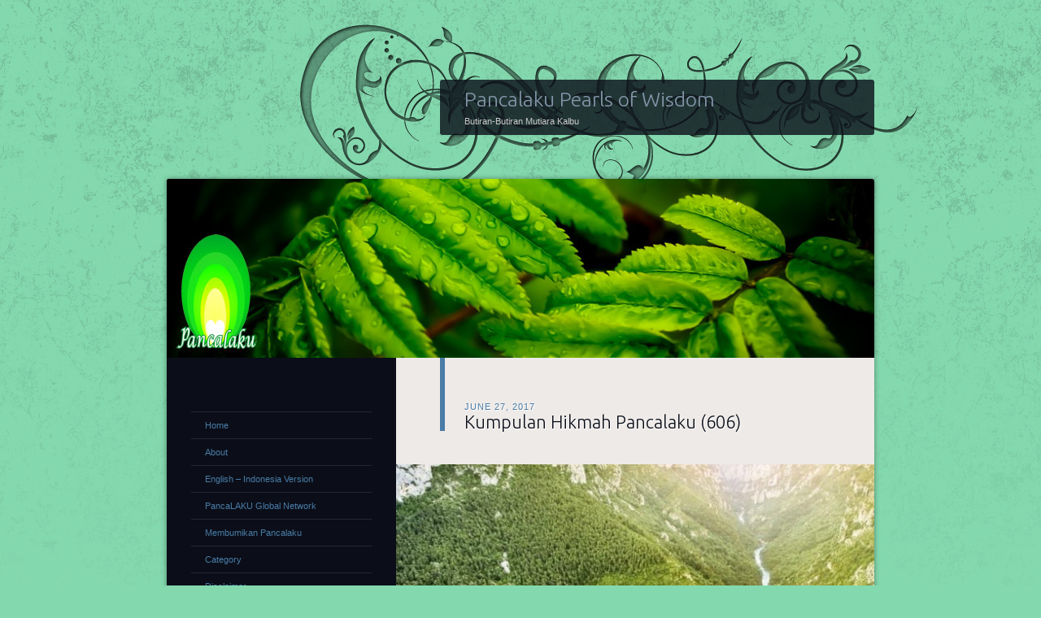

--- FILE ---
content_type: text/html; charset=UTF-8
request_url: https://mutiarakalbu.pancalaku.net/kumpulan-hikmah-pancalaku-606/
body_size: 13308
content:
<!DOCTYPE html>
<!--[if IE 8]>
<html id="ie8" lang="en-US">
<![endif]-->
<!--[if !(IE 8)]><!-->
<html lang="en-US">
<!--<![endif]-->
<head>
<meta charset="UTF-8" />
<title>Kumpulan Hikmah Pancalaku (606) | Pancalaku Pearls of Wisdom</title>
<link rel="profile" href="http://gmpg.org/xfn/11" />
<link rel="pingback" href="https://mutiarakalbu.pancalaku.net/xmlrpc.php" />
<!--[if lt IE 9]>
<script src="https://mutiarakalbu.pancalaku.net/wp-content/themes/dusk-to-dawn/js/html5.js" type="text/javascript"></script>
<![endif]-->
<meta name='robots' content='max-image-preview:large' />
	<style>img:is([sizes="auto" i], [sizes^="auto," i]) { contain-intrinsic-size: 3000px 1500px }</style>
	<link rel="dns-prefetch" href="//connect.facebook.net" />
<link rel='dns-prefetch' href='//connect.facebook.net' />
<link rel='dns-prefetch' href='//fonts.googleapis.com' />
<link rel='dns-prefetch' href='//res.cloudinary.com' />
<link rel='preconnect' href='https://res.cloudinary.com' />
<link rel="alternate" type="application/rss+xml" title="Pancalaku Pearls of Wisdom &raquo; Feed" href="https://mutiarakalbu.pancalaku.net/feed/" />
<link rel="alternate" type="application/rss+xml" title="Pancalaku Pearls of Wisdom &raquo; Comments Feed" href="https://mutiarakalbu.pancalaku.net/comments/feed/" />
<link rel="alternate" type="application/rss+xml" title="Pancalaku Pearls of Wisdom &raquo; Kumpulan Hikmah Pancalaku (606) Comments Feed" href="https://mutiarakalbu.pancalaku.net/kumpulan-hikmah-pancalaku-606/feed/" />
<script type="text/javascript">
/* <![CDATA[ */
window._wpemojiSettings = {"baseUrl":"https:\/\/s.w.org\/images\/core\/emoji\/16.0.1\/72x72\/","ext":".png","svgUrl":"https:\/\/s.w.org\/images\/core\/emoji\/16.0.1\/svg\/","svgExt":".svg","source":{"concatemoji":"https:\/\/mutiarakalbu.pancalaku.net\/wp-includes\/js\/wp-emoji-release.min.js?ver=6.8.3"}};
/*! This file is auto-generated */
!function(s,n){var o,i,e;function c(e){try{var t={supportTests:e,timestamp:(new Date).valueOf()};sessionStorage.setItem(o,JSON.stringify(t))}catch(e){}}function p(e,t,n){e.clearRect(0,0,e.canvas.width,e.canvas.height),e.fillText(t,0,0);var t=new Uint32Array(e.getImageData(0,0,e.canvas.width,e.canvas.height).data),a=(e.clearRect(0,0,e.canvas.width,e.canvas.height),e.fillText(n,0,0),new Uint32Array(e.getImageData(0,0,e.canvas.width,e.canvas.height).data));return t.every(function(e,t){return e===a[t]})}function u(e,t){e.clearRect(0,0,e.canvas.width,e.canvas.height),e.fillText(t,0,0);for(var n=e.getImageData(16,16,1,1),a=0;a<n.data.length;a++)if(0!==n.data[a])return!1;return!0}function f(e,t,n,a){switch(t){case"flag":return n(e,"\ud83c\udff3\ufe0f\u200d\u26a7\ufe0f","\ud83c\udff3\ufe0f\u200b\u26a7\ufe0f")?!1:!n(e,"\ud83c\udde8\ud83c\uddf6","\ud83c\udde8\u200b\ud83c\uddf6")&&!n(e,"\ud83c\udff4\udb40\udc67\udb40\udc62\udb40\udc65\udb40\udc6e\udb40\udc67\udb40\udc7f","\ud83c\udff4\u200b\udb40\udc67\u200b\udb40\udc62\u200b\udb40\udc65\u200b\udb40\udc6e\u200b\udb40\udc67\u200b\udb40\udc7f");case"emoji":return!a(e,"\ud83e\udedf")}return!1}function g(e,t,n,a){var r="undefined"!=typeof WorkerGlobalScope&&self instanceof WorkerGlobalScope?new OffscreenCanvas(300,150):s.createElement("canvas"),o=r.getContext("2d",{willReadFrequently:!0}),i=(o.textBaseline="top",o.font="600 32px Arial",{});return e.forEach(function(e){i[e]=t(o,e,n,a)}),i}function t(e){var t=s.createElement("script");t.src=e,t.defer=!0,s.head.appendChild(t)}"undefined"!=typeof Promise&&(o="wpEmojiSettingsSupports",i=["flag","emoji"],n.supports={everything:!0,everythingExceptFlag:!0},e=new Promise(function(e){s.addEventListener("DOMContentLoaded",e,{once:!0})}),new Promise(function(t){var n=function(){try{var e=JSON.parse(sessionStorage.getItem(o));if("object"==typeof e&&"number"==typeof e.timestamp&&(new Date).valueOf()<e.timestamp+604800&&"object"==typeof e.supportTests)return e.supportTests}catch(e){}return null}();if(!n){if("undefined"!=typeof Worker&&"undefined"!=typeof OffscreenCanvas&&"undefined"!=typeof URL&&URL.createObjectURL&&"undefined"!=typeof Blob)try{var e="postMessage("+g.toString()+"("+[JSON.stringify(i),f.toString(),p.toString(),u.toString()].join(",")+"));",a=new Blob([e],{type:"text/javascript"}),r=new Worker(URL.createObjectURL(a),{name:"wpTestEmojiSupports"});return void(r.onmessage=function(e){c(n=e.data),r.terminate(),t(n)})}catch(e){}c(n=g(i,f,p,u))}t(n)}).then(function(e){for(var t in e)n.supports[t]=e[t],n.supports.everything=n.supports.everything&&n.supports[t],"flag"!==t&&(n.supports.everythingExceptFlag=n.supports.everythingExceptFlag&&n.supports[t]);n.supports.everythingExceptFlag=n.supports.everythingExceptFlag&&!n.supports.flag,n.DOMReady=!1,n.readyCallback=function(){n.DOMReady=!0}}).then(function(){return e}).then(function(){var e;n.supports.everything||(n.readyCallback(),(e=n.source||{}).concatemoji?t(e.concatemoji):e.wpemoji&&e.twemoji&&(t(e.twemoji),t(e.wpemoji)))}))}((window,document),window._wpemojiSettings);
/* ]]> */
</script>
<style id='wp-emoji-styles-inline-css' type='text/css'>

	img.wp-smiley, img.emoji {
		display: inline !important;
		border: none !important;
		box-shadow: none !important;
		height: 1em !important;
		width: 1em !important;
		margin: 0 0.07em !important;
		vertical-align: -0.1em !important;
		background: none !important;
		padding: 0 !important;
	}
</style>
<link rel='stylesheet' id='wp-block-library-css' href='https://mutiarakalbu.pancalaku.net/wp-includes/css/dist/block-library/style.min.css?ver=6.8.3' type='text/css' media='all' />
<style id='classic-theme-styles-inline-css' type='text/css'>
/*! This file is auto-generated */
.wp-block-button__link{color:#fff;background-color:#32373c;border-radius:9999px;box-shadow:none;text-decoration:none;padding:calc(.667em + 2px) calc(1.333em + 2px);font-size:1.125em}.wp-block-file__button{background:#32373c;color:#fff;text-decoration:none}
</style>
<style id='global-styles-inline-css' type='text/css'>
:root{--wp--preset--aspect-ratio--square: 1;--wp--preset--aspect-ratio--4-3: 4/3;--wp--preset--aspect-ratio--3-4: 3/4;--wp--preset--aspect-ratio--3-2: 3/2;--wp--preset--aspect-ratio--2-3: 2/3;--wp--preset--aspect-ratio--16-9: 16/9;--wp--preset--aspect-ratio--9-16: 9/16;--wp--preset--color--black: #000000;--wp--preset--color--cyan-bluish-gray: #abb8c3;--wp--preset--color--white: #ffffff;--wp--preset--color--pale-pink: #f78da7;--wp--preset--color--vivid-red: #cf2e2e;--wp--preset--color--luminous-vivid-orange: #ff6900;--wp--preset--color--luminous-vivid-amber: #fcb900;--wp--preset--color--light-green-cyan: #7bdcb5;--wp--preset--color--vivid-green-cyan: #00d084;--wp--preset--color--pale-cyan-blue: #8ed1fc;--wp--preset--color--vivid-cyan-blue: #0693e3;--wp--preset--color--vivid-purple: #9b51e0;--wp--preset--gradient--vivid-cyan-blue-to-vivid-purple: linear-gradient(135deg,rgba(6,147,227,1) 0%,rgb(155,81,224) 100%);--wp--preset--gradient--light-green-cyan-to-vivid-green-cyan: linear-gradient(135deg,rgb(122,220,180) 0%,rgb(0,208,130) 100%);--wp--preset--gradient--luminous-vivid-amber-to-luminous-vivid-orange: linear-gradient(135deg,rgba(252,185,0,1) 0%,rgba(255,105,0,1) 100%);--wp--preset--gradient--luminous-vivid-orange-to-vivid-red: linear-gradient(135deg,rgba(255,105,0,1) 0%,rgb(207,46,46) 100%);--wp--preset--gradient--very-light-gray-to-cyan-bluish-gray: linear-gradient(135deg,rgb(238,238,238) 0%,rgb(169,184,195) 100%);--wp--preset--gradient--cool-to-warm-spectrum: linear-gradient(135deg,rgb(74,234,220) 0%,rgb(151,120,209) 20%,rgb(207,42,186) 40%,rgb(238,44,130) 60%,rgb(251,105,98) 80%,rgb(254,248,76) 100%);--wp--preset--gradient--blush-light-purple: linear-gradient(135deg,rgb(255,206,236) 0%,rgb(152,150,240) 100%);--wp--preset--gradient--blush-bordeaux: linear-gradient(135deg,rgb(254,205,165) 0%,rgb(254,45,45) 50%,rgb(107,0,62) 100%);--wp--preset--gradient--luminous-dusk: linear-gradient(135deg,rgb(255,203,112) 0%,rgb(199,81,192) 50%,rgb(65,88,208) 100%);--wp--preset--gradient--pale-ocean: linear-gradient(135deg,rgb(255,245,203) 0%,rgb(182,227,212) 50%,rgb(51,167,181) 100%);--wp--preset--gradient--electric-grass: linear-gradient(135deg,rgb(202,248,128) 0%,rgb(113,206,126) 100%);--wp--preset--gradient--midnight: linear-gradient(135deg,rgb(2,3,129) 0%,rgb(40,116,252) 100%);--wp--preset--font-size--small: 13px;--wp--preset--font-size--medium: 20px;--wp--preset--font-size--large: 36px;--wp--preset--font-size--x-large: 42px;--wp--preset--spacing--20: 0.44rem;--wp--preset--spacing--30: 0.67rem;--wp--preset--spacing--40: 1rem;--wp--preset--spacing--50: 1.5rem;--wp--preset--spacing--60: 2.25rem;--wp--preset--spacing--70: 3.38rem;--wp--preset--spacing--80: 5.06rem;--wp--preset--shadow--natural: 6px 6px 9px rgba(0, 0, 0, 0.2);--wp--preset--shadow--deep: 12px 12px 50px rgba(0, 0, 0, 0.4);--wp--preset--shadow--sharp: 6px 6px 0px rgba(0, 0, 0, 0.2);--wp--preset--shadow--outlined: 6px 6px 0px -3px rgba(255, 255, 255, 1), 6px 6px rgba(0, 0, 0, 1);--wp--preset--shadow--crisp: 6px 6px 0px rgba(0, 0, 0, 1);}:where(.is-layout-flex){gap: 0.5em;}:where(.is-layout-grid){gap: 0.5em;}body .is-layout-flex{display: flex;}.is-layout-flex{flex-wrap: wrap;align-items: center;}.is-layout-flex > :is(*, div){margin: 0;}body .is-layout-grid{display: grid;}.is-layout-grid > :is(*, div){margin: 0;}:where(.wp-block-columns.is-layout-flex){gap: 2em;}:where(.wp-block-columns.is-layout-grid){gap: 2em;}:where(.wp-block-post-template.is-layout-flex){gap: 1.25em;}:where(.wp-block-post-template.is-layout-grid){gap: 1.25em;}.has-black-color{color: var(--wp--preset--color--black) !important;}.has-cyan-bluish-gray-color{color: var(--wp--preset--color--cyan-bluish-gray) !important;}.has-white-color{color: var(--wp--preset--color--white) !important;}.has-pale-pink-color{color: var(--wp--preset--color--pale-pink) !important;}.has-vivid-red-color{color: var(--wp--preset--color--vivid-red) !important;}.has-luminous-vivid-orange-color{color: var(--wp--preset--color--luminous-vivid-orange) !important;}.has-luminous-vivid-amber-color{color: var(--wp--preset--color--luminous-vivid-amber) !important;}.has-light-green-cyan-color{color: var(--wp--preset--color--light-green-cyan) !important;}.has-vivid-green-cyan-color{color: var(--wp--preset--color--vivid-green-cyan) !important;}.has-pale-cyan-blue-color{color: var(--wp--preset--color--pale-cyan-blue) !important;}.has-vivid-cyan-blue-color{color: var(--wp--preset--color--vivid-cyan-blue) !important;}.has-vivid-purple-color{color: var(--wp--preset--color--vivid-purple) !important;}.has-black-background-color{background-color: var(--wp--preset--color--black) !important;}.has-cyan-bluish-gray-background-color{background-color: var(--wp--preset--color--cyan-bluish-gray) !important;}.has-white-background-color{background-color: var(--wp--preset--color--white) !important;}.has-pale-pink-background-color{background-color: var(--wp--preset--color--pale-pink) !important;}.has-vivid-red-background-color{background-color: var(--wp--preset--color--vivid-red) !important;}.has-luminous-vivid-orange-background-color{background-color: var(--wp--preset--color--luminous-vivid-orange) !important;}.has-luminous-vivid-amber-background-color{background-color: var(--wp--preset--color--luminous-vivid-amber) !important;}.has-light-green-cyan-background-color{background-color: var(--wp--preset--color--light-green-cyan) !important;}.has-vivid-green-cyan-background-color{background-color: var(--wp--preset--color--vivid-green-cyan) !important;}.has-pale-cyan-blue-background-color{background-color: var(--wp--preset--color--pale-cyan-blue) !important;}.has-vivid-cyan-blue-background-color{background-color: var(--wp--preset--color--vivid-cyan-blue) !important;}.has-vivid-purple-background-color{background-color: var(--wp--preset--color--vivid-purple) !important;}.has-black-border-color{border-color: var(--wp--preset--color--black) !important;}.has-cyan-bluish-gray-border-color{border-color: var(--wp--preset--color--cyan-bluish-gray) !important;}.has-white-border-color{border-color: var(--wp--preset--color--white) !important;}.has-pale-pink-border-color{border-color: var(--wp--preset--color--pale-pink) !important;}.has-vivid-red-border-color{border-color: var(--wp--preset--color--vivid-red) !important;}.has-luminous-vivid-orange-border-color{border-color: var(--wp--preset--color--luminous-vivid-orange) !important;}.has-luminous-vivid-amber-border-color{border-color: var(--wp--preset--color--luminous-vivid-amber) !important;}.has-light-green-cyan-border-color{border-color: var(--wp--preset--color--light-green-cyan) !important;}.has-vivid-green-cyan-border-color{border-color: var(--wp--preset--color--vivid-green-cyan) !important;}.has-pale-cyan-blue-border-color{border-color: var(--wp--preset--color--pale-cyan-blue) !important;}.has-vivid-cyan-blue-border-color{border-color: var(--wp--preset--color--vivid-cyan-blue) !important;}.has-vivid-purple-border-color{border-color: var(--wp--preset--color--vivid-purple) !important;}.has-vivid-cyan-blue-to-vivid-purple-gradient-background{background: var(--wp--preset--gradient--vivid-cyan-blue-to-vivid-purple) !important;}.has-light-green-cyan-to-vivid-green-cyan-gradient-background{background: var(--wp--preset--gradient--light-green-cyan-to-vivid-green-cyan) !important;}.has-luminous-vivid-amber-to-luminous-vivid-orange-gradient-background{background: var(--wp--preset--gradient--luminous-vivid-amber-to-luminous-vivid-orange) !important;}.has-luminous-vivid-orange-to-vivid-red-gradient-background{background: var(--wp--preset--gradient--luminous-vivid-orange-to-vivid-red) !important;}.has-very-light-gray-to-cyan-bluish-gray-gradient-background{background: var(--wp--preset--gradient--very-light-gray-to-cyan-bluish-gray) !important;}.has-cool-to-warm-spectrum-gradient-background{background: var(--wp--preset--gradient--cool-to-warm-spectrum) !important;}.has-blush-light-purple-gradient-background{background: var(--wp--preset--gradient--blush-light-purple) !important;}.has-blush-bordeaux-gradient-background{background: var(--wp--preset--gradient--blush-bordeaux) !important;}.has-luminous-dusk-gradient-background{background: var(--wp--preset--gradient--luminous-dusk) !important;}.has-pale-ocean-gradient-background{background: var(--wp--preset--gradient--pale-ocean) !important;}.has-electric-grass-gradient-background{background: var(--wp--preset--gradient--electric-grass) !important;}.has-midnight-gradient-background{background: var(--wp--preset--gradient--midnight) !important;}.has-small-font-size{font-size: var(--wp--preset--font-size--small) !important;}.has-medium-font-size{font-size: var(--wp--preset--font-size--medium) !important;}.has-large-font-size{font-size: var(--wp--preset--font-size--large) !important;}.has-x-large-font-size{font-size: var(--wp--preset--font-size--x-large) !important;}
:where(.wp-block-post-template.is-layout-flex){gap: 1.25em;}:where(.wp-block-post-template.is-layout-grid){gap: 1.25em;}
:where(.wp-block-columns.is-layout-flex){gap: 2em;}:where(.wp-block-columns.is-layout-grid){gap: 2em;}
:root :where(.wp-block-pullquote){font-size: 1.5em;line-height: 1.6;}
</style>
<link rel='stylesheet' id='uaf_client_css-css' href='https://mutiarakalbu.pancalaku.net/wp-content/uploads/useanyfont/uaf.css?ver=1752034284' type='text/css' media='all' />
<link rel='stylesheet' id='dusktodawn-css' href='https://mutiarakalbu.pancalaku.net/wp-content/themes/dusk-to-dawn/style.css?ver=6.8.3' type='text/css' media='all' />
<link rel='stylesheet' id='ubuntu-css' href='https://fonts.googleapis.com/css?family=Ubuntu%3A300%2C400%2C700&#038;ver=6.8.3' type='text/css' media='all' />
<script type="text/javascript">
/* <![CDATA[ */
var CLDLB = {"image_optimization":"on","image_format":"auto","image_quality":"auto","enable_breakpoints":"off","breakpoints":3,"bytes_step":200,"max_width":2048,"min_width":800,"image_freeform":null,"image_preview":"https:\/\/res.cloudinary.com\/demo\/image\/upload\/w_600\/sample.jpg","video_player":"cld","video_controls":"on","video_loop":"off","video_autoplay_mode":"off","video_limit_bitrate":"off","video_bitrate":"500","video_optimization":"on","video_format":"auto","video_quality":"auto","video_freeform":null,"video_preview":"","image_delivery":"on","svg_support":"off","crop_sizes":"","video_delivery":"on","adaptive_streaming":"off","adaptive_streaming_mode":"mpd","use_lazy_load":"on","lazy_threshold":"100px","lazy_custom_color":"rgba(153,153,153,0.5)","lazy_animate":"on","lazy_placeholder":"blur","dpr":"2X","lazyload_preview":"https:\/\/res.cloudinary.com\/demo\/image\/upload\/w_600\/sample.jpg","pixel_step":200,"breakpoints_preview":"https:\/\/res.cloudinary.com\/demo\/image\/upload\/w_600\/sample.jpg","overlay":"on","placeholder":"e_blur:2000,q_1,f_auto","base_url":"https:\/\/res.cloudinary.com\/moelath"};!function(){const e={deviceDensity:window.devicePixelRatio?window.devicePixelRatio:"auto",density:null,config:CLDLB||{},lazyThreshold:0,enabled:!1,sizeBands:[],iObserver:null,pObserver:null,rObserver:null,aboveFold:!0,minPlaceholderThreshold:500,bind(e){e.CLDbound=!0,this.enabled||this._init();const t=e.dataset.size.split(" ");e.originalWidth=t[0],e.originalHeight=t[1],this.pObserver?(this.aboveFold&&this.inInitialView(e)?this.buildImage(e):(this.pObserver.observe(e),this.iObserver.observe(e)),e.addEventListener("error",(t=>{e.srcset="",e.src='data:image/svg+xml;utf8,<svg xmlns="http://www.w3.org/2000/svg"><rect width="100%" height="100%" fill="rgba(0,0,0,0.1)"/><text x="50%" y="50%" fill="red" text-anchor="middle" dominant-baseline="middle">%26%23x26A0%3B︎</text></svg>',this.rObserver.unobserve(e)}))):this.setupFallback(e)},buildImage(e){e.dataset.srcset?(e.cld_loaded=!0,e.srcset=e.dataset.srcset):(e.src=this.getSizeURL(e),e.dataset.responsive&&this.rObserver.observe(e))},inInitialView(e){const t=e.getBoundingClientRect();return this.aboveFold=t.top<window.innerHeight+this.lazyThreshold,this.aboveFold},setupFallback(e){const t=[];this.sizeBands.forEach((i=>{if(i<=e.originalWidth){let s=this.getSizeURL(e,i,!0)+` ${i}w`;-1===t.indexOf(s)&&t.push(s)}})),e.srcset=t.join(","),e.sizes=`(max-width: ${e.originalWidth}px) 100vw, ${e.originalWidth}px`},_init(){this.enabled=!0,this._calcThreshold(),this._getDensity();let e=parseInt(this.config.max_width);const t=parseInt(this.config.min_width),i=parseInt(this.config.pixel_step);for(;e-i>=t;)e-=i,this.sizeBands.push(e);"undefined"!=typeof IntersectionObserver&&this._setupObservers(),this.enabled=!0},_setupObservers(){const e={rootMargin:this.lazyThreshold+"px 0px "+this.lazyThreshold+"px 0px"},t=this.minPlaceholderThreshold<2*this.lazyThreshold?2*this.lazyThreshold:this.minPlaceholderThreshold,i={rootMargin:t+"px 0px "+t+"px 0px"};this.rObserver=new ResizeObserver(((e,t)=>{e.forEach((e=>{e.target.cld_loaded&&e.contentRect.width>=e.target.cld_loaded&&(e.target.src=this.getSizeURL(e.target))}))})),this.iObserver=new IntersectionObserver(((e,t)=>{e.forEach((e=>{e.isIntersecting&&(this.buildImage(e.target),t.unobserve(e.target),this.pObserver.unobserve(e.target))}))}),e),this.pObserver=new IntersectionObserver(((e,t)=>{e.forEach((e=>{e.isIntersecting&&(e.target.src=this.getPlaceholderURL(e.target),t.unobserve(e.target))}))}),i)},_calcThreshold(){const e=this.config.lazy_threshold.replace(/[^0-9]/g,"");let t=0;switch(this.config.lazy_threshold.replace(/[0-9]/g,"").toLowerCase()){case"em":t=parseFloat(getComputedStyle(document.body).fontSize)*e;break;case"rem":t=parseFloat(getComputedStyle(document.documentElement).fontSize)*e;break;case"vh":t=window.innerHeight/e*100;break;default:t=e}this.lazyThreshold=parseInt(t,10)},_getDensity(){let e=this.config.dpr?this.config.dpr.replace("X",""):"off";if("off"===e)return this.density=1,1;let t=this.deviceDensity;"max"!==e&&"auto"!==t&&(e=parseFloat(e),t=t>Math.ceil(e)?e:t),this.density=t},scaleWidth(e,t,i){const s=parseInt(this.config.max_width),r=Math.round(s/i);if(!t){t=e.width;let a=Math.round(t/i);for(;-1===this.sizeBands.indexOf(t)&&a<r&&t<s;)t++,a=Math.round(t/i)}return t>s&&(t=s),e.originalWidth<t&&(t=e.originalWidth),t},scaleSize(e,t,i){const s=e.dataset.crop?parseFloat(e.dataset.crop):(e.originalWidth/e.originalHeight).toFixed(2),r=this.scaleWidth(e,t,s),a=Math.round(r/s),o=[];return e.dataset.transformationCrop?o.push(e.dataset.transformationCrop):e.dataset.crop||(o.push(e.dataset.crop?"c_fill":"c_scale"),e.dataset.crop&&o.push("g_auto")),o.push("w_"+r),o.push("h_"+a),i&&1!==this.density&&o.push("dpr_"+this.density),e.cld_loaded=r,{transformation:o.join(","),nameExtension:r+"x"+a}},getDeliveryMethod:e=>e.dataset.seo&&"upload"===e.dataset.delivery?"images":"image/"+e.dataset.delivery,getSizeURL(e,t){const i=this.scaleSize(e,t,!0);return[this.config.base_url,this.getDeliveryMethod(e),"upload"===e.dataset.delivery?i.transformation:"",e.dataset.transformations,"v"+e.dataset.version,e.dataset.publicId+"?_i=AA"].filter(this.empty).join("/")},getPlaceholderURL(e){e.cld_placehold=!0;const t=this.scaleSize(e,null,!1);return[this.config.base_url,this.getDeliveryMethod(e),t.transformation,this.config.placeholder,e.dataset.publicId].filter(this.empty).join("/")},empty:e=>void 0!==e&&0!==e.length};window.CLDBind=t=>{t.CLDbound||e.bind(t)},window.initFallback=()=>{[...document.querySelectorAll('img[data-cloudinary="lazy"]')].forEach((e=>{CLDBind(e)}))},window.addEventListener("load",(()=>{initFallback()})),document.querySelector('script[src*="?cloudinary_lazy_load_loader"]')&&initFallback()}();
/* ]]> */
</script>
<link rel="https://api.w.org/" href="https://mutiarakalbu.pancalaku.net/wp-json/" /><link rel="alternate" title="JSON" type="application/json" href="https://mutiarakalbu.pancalaku.net/wp-json/wp/v2/posts/4254" /><link rel="EditURI" type="application/rsd+xml" title="RSD" href="https://mutiarakalbu.pancalaku.net/xmlrpc.php?rsd" />
<meta name="generator" content="WordPress 6.8.3" />
<link rel="canonical" href="https://mutiarakalbu.pancalaku.net/kumpulan-hikmah-pancalaku-606/" />
<link rel='shortlink' href='https://mutiarakalbu.pancalaku.net/?p=4254' />
<link rel="alternate" title="oEmbed (JSON)" type="application/json+oembed" href="https://mutiarakalbu.pancalaku.net/wp-json/oembed/1.0/embed?url=https%3A%2F%2Fmutiarakalbu.pancalaku.net%2Fkumpulan-hikmah-pancalaku-606%2F" />
<link rel="alternate" title="oEmbed (XML)" type="text/xml+oembed" href="https://mutiarakalbu.pancalaku.net/wp-json/oembed/1.0/embed?url=https%3A%2F%2Fmutiarakalbu.pancalaku.net%2Fkumpulan-hikmah-pancalaku-606%2F&#038;format=xml" />
		<style type="text/css">
			#super-super-wrapper {
				background: none;
				filter: progid:DXImageTransform.Microsoft.gradient(enabled=false);
			}
		</style>
	<style type="text/css">.recentcomments a{display:inline !important;padding:0 !important;margin:0 !important;}</style>	<style type="text/css">
			#site-title a {
			color: #8397aa;
		}
		</style>
	<style type="text/css" id="custom-background-css">
body.custom-background { background-color: #84d8ae; }
</style>
	<meta property="og:site_name" content="Pancalaku Pearls of Wisdom" />
<meta property="og:type" content="article" />
<meta property="og:locale" content="en_US" />
<meta property="fb:app_id" content="346492552205611" />
<meta property="og:url" content="https://mutiarakalbu.pancalaku.net/kumpulan-hikmah-pancalaku-606/" />
<meta property="og:title" content="Kumpulan Hikmah Pancalaku (606)" />
<meta property="og:description" content="PART SIX HUNDRED SIX   Hikmah #6051 &quot;Close your eyes and feel the presence of father Adam within you until you are calm, happy, and want to vanish in him.&quot; ~ Wiyoso Hadi ( Moharram 1395AH - )   Hikmah #6052 &quot;Then feel the presence of Enoch until you feel happy and want also to&hellip;" />
<meta property="og:image" content="https://res.cloudinary.com/moelath/images/f_auto,q_auto/v1498533710/M38f_600x280_jnhc57/M38f_600x280_jnhc57.jpg?_i=AA" />
<meta property="og:image:width" content="600" />
<meta property="og:image:height" content="280" />
<meta property="article:published_time" content="2017-06-27T03:28:56+00:00" />
<meta property="article:modified_time" content="2017-06-27T03:28:56+00:00" />
<meta property="article:author" content="https://mutiarakalbu.pancalaku.net/author/administrator/" />
<meta property="article:section" content="English - Indonesia Version" />
<meta property="article:tag" content="Spiritualism" />
<link rel="icon" href="https://mutiarakalbu.pancalaku.net/wp-content/uploads/2013/07/cropped-pancalakunew.jpg" sizes="32x32" />
<link rel="icon" href="https://mutiarakalbu.pancalaku.net/wp-content/uploads/2013/07/cropped-pancalakunew.jpg" sizes="192x192" />
<link rel="apple-touch-icon" href="https://mutiarakalbu.pancalaku.net/wp-content/uploads/2013/07/cropped-pancalakunew.jpg" />
<meta name="msapplication-TileImage" content="https://mutiarakalbu.pancalaku.net/wp-content/uploads/2013/07/cropped-pancalakunew.jpg" />
</head>

<body class="wp-singular post-template-default single single-post postid-4254 single-format-standard custom-background wp-theme-dusk-to-dawn single-author left-sidebar sidebar-content">
<div id="super-super-wrapper">
	<div id="super-wrapper">
		<div id="wrapper">
					<div id="page" class="hfeed">
				<header id="branding" role="banner">
					<hgroup>
						<h1 id="site-title"><a href="https://mutiarakalbu.pancalaku.net/" title="Pancalaku Pearls of Wisdom" rel="home">Pancalaku Pearls of Wisdom</a></h1>
						<h2 id="site-description">Butiran-Butiran Mutiara Kalbu</h2>
					</hgroup>
				</header><!-- #branding -->

				<div id="main" class="clear-fix">
										<div id="header-image">
						<a href="https://mutiarakalbu.pancalaku.net/">
							<img src="https://res.cloudinary.com/moelath/image/upload/v1413114696/pancalakuHeader2_mebrxu.jpg" width="870" height="220" alt="" />
						</a>
					</div>
					
<div id="primary">
	<div id="content" class="clear-fix" role="main">

	
		<article id="post-4254" class="post-4254 post type-post status-publish format-standard has-post-thumbnail hentry category-english_indo category-spiritualism">
	<header class="entry-header">
				<div class="entry-meta">
						
							<a href="https://mutiarakalbu.pancalaku.net/kumpulan-hikmah-pancalaku-606/" title="10:28 am" rel="bookmark"><time class="entry-date" datetime="2017-06-27T10:28:56+07:00" pubdate>June 27, 2017</time></a><span class="byline"> <span class="sep"> by </span> <span class="author vcard"><a class="url fn n" href="https://mutiarakalbu.pancalaku.net/author/administrator/" title="View all posts by Administrator" rel="author">Administrator</a></span></span>					</div><!-- .entry-meta -->
		
						<h1 class="entry-title">
							Kumpulan Hikmah Pancalaku (606)					</h1>
			</header><!-- .entry-header -->

	<img width="588" height="274" src="[data-uri]" class="featured-image wp-post-image wp-image-4270 wp-post-4254" alt="" decoding="async" fetchpriority="high" data-public-id="M38f_600x280_jnhc57/M38f_600x280_jnhc57.jpg" data-crop="2.15" data-format="jpg" data-transformations="f_auto,q_auto" data-version="1498533710" data-seo="1" data-size="588 274" data-srcset="https://res.cloudinary.com/moelath/images/w_588,h_274,c_scale/f_auto,q_auto/v1498533710/M38f_600x280_jnhc57/M38f_600x280_jnhc57.jpg?_i=AA 588w, https://res.cloudinary.com/moelath/images/f_auto,q_auto/v1498533710/M38f_600x280_jnhc57/M38f_600x280_jnhc57.jpg?_i=AA 600w" data-sizes="(max-width: 588px) 100vw, 588px" data-delivery="upload" onload=";window.CLDBind?CLDBind(this):null;" data-cloudinary="lazy" />
	<div class="entry-content">
		<p class="MsoNormal" style="margin: 0cm 0cm 0pt 36pt; line-height: normal; text-indent: -36pt;"><b style="mso-bidi-font-weight: normal;"><u><span lang="IN"><span style="font-family: Calibri;"><span style="font-size: 11pt; color: #7030a0;">PART SIX HUNDRED SIX</span></span></span></u></b></p>
<p class="MsoNormal" style="margin: 0cm 0cm 0pt 36pt; line-height: normal; text-indent: -36pt;"><span lang="IN"><span style="font-family: Calibri;"><span style="font-size: 11pt; color: #7030a0;"> </span></span></span></p>
<p class="MsoNormal" style="margin: 0cm 0cm 0pt; line-height: normal;"><b style="mso-bidi-font-weight: normal;"><span lang="IN" style="mso-ascii-font-family: calibri; mso-fareast-font-family: 'Times New Roman'; mso-hansi-font-family: calibri; mso-bidi-font-family: 'Times New Roman'; mso-fareast-language: in;"><span style="font-family: Calibri;"><span style="font-size: 11pt; color: #808000;">Hikmah #6051</span></span></span></b></p>
<p class="MsoNormal" style="margin: 0cm 0cm 0pt; line-height: normal;"><i style="mso-bidi-font-style: normal;"><span lang="IN" style="mso-ascii-font-family: calibri; mso-fareast-font-family: 'Times New Roman'; mso-hansi-font-family: calibri; mso-bidi-font-family: 'Times New Roman'; mso-fareast-language: in;"><span style="font-family: Calibri;"><span style="font-size: 11pt; color: #002060;">&#8220;Close your eyes and feel the presence</span></span></span></i></p>
<p class="MsoNormal" style="margin: 0cm 0cm 0pt; line-height: normal;"><i style="mso-bidi-font-style: normal;"><span lang="IN" style="mso-ascii-font-family: calibri; mso-fareast-font-family: 'Times New Roman'; mso-hansi-font-family: calibri; mso-bidi-font-family: 'Times New Roman'; mso-fareast-language: in;"><span style="font-family: Calibri;"><span style="font-size: 11pt; color: #002060;">of father Adam within you until you are</span></span></span></i></p>
<p class="MsoNormal" style="margin: 0cm 0cm 0pt; line-height: normal;"><i style="mso-bidi-font-style: normal;"><span lang="IN" style="mso-ascii-font-family: calibri; mso-fareast-font-family: 'Times New Roman'; mso-hansi-font-family: calibri; mso-bidi-font-family: 'Times New Roman'; mso-fareast-language: in;"><span style="font-family: Calibri;"><span style="font-size: 11pt; color: #002060;">calm, happy, and want to vanish in him.&#8221;</span></span></span></i></p>
<p class="MsoNormal" style="margin: 0cm 0cm 0pt; line-height: normal;"><b style="mso-bidi-font-weight: normal;"><span lang="IN" style="mso-ascii-font-family: calibri; mso-fareast-font-family: 'Times New Roman'; mso-hansi-font-family: calibri; mso-bidi-font-family: 'Times New Roman'; mso-fareast-language: in;"><span style="font-family: Calibri;"><span style="font-size: 11pt; color: #002060;">~ Wiyoso Hadi ( Moharram 1395AH &#8211; )</span></span></span></b></p>
<p class="MsoNormal" style="margin: 0cm 0cm 0pt; line-height: normal;"><span lang="IN" style="mso-ascii-font-family: calibri; mso-fareast-font-family: 'Times New Roman'; mso-hansi-font-family: calibri; mso-bidi-font-family: 'Times New Roman'; mso-fareast-language: in;"><span style="font-family: Calibri;"><span style="font-size: 11pt; color: #002060;"> </span></span></span></p>
<p class="MsoNormal" style="margin: 0cm 0cm 0pt; line-height: normal;"><b style="mso-bidi-font-weight: normal;"><span lang="IN" style="mso-ascii-font-family: calibri; mso-fareast-font-family: calibri; mso-hansi-font-family: calibri; mso-bidi-font-family: 'Times New Roman';"><span style="font-family: Calibri;"><span style="font-size: 11pt; color: #808000;">Hikmah #6052</span></span></span></b></p>
<p class="MsoNormal" style="margin: 0cm 0cm 0pt; line-height: normal;"><i style="mso-bidi-font-style: normal;"><span lang="IN" style="mso-ascii-font-family: calibri; mso-fareast-font-family: 'Times New Roman'; mso-hansi-font-family: calibri; mso-bidi-font-family: 'Times New Roman'; mso-fareast-language: in;"><span style="font-family: Calibri;"><span style="font-size: 11pt; color: #002060;">&#8220;Then feel the presence of Enoch until you</span></span></span></i></p>
<p class="MsoNormal" style="margin: 0cm 0cm 0pt; line-height: normal;"><i style="mso-bidi-font-style: normal;"><span lang="IN" style="mso-ascii-font-family: calibri; mso-fareast-font-family: 'Times New Roman'; mso-hansi-font-family: calibri; mso-bidi-font-family: 'Times New Roman'; mso-fareast-language: in;"><span style="font-family: Calibri;"><span style="font-size: 11pt; color: #002060;">feel happy and want also to vanish in him.&#8221;</span></span></span></i></p>
<p class="MsoNormal" style="margin: 0cm 0cm 0pt; line-height: normal;"><b style="mso-bidi-font-weight: normal;"><span lang="IN" style="mso-ascii-font-family: calibri; mso-fareast-font-family: 'Times New Roman'; mso-hansi-font-family: calibri; mso-bidi-font-family: 'Times New Roman'; mso-fareast-language: in;"><span style="font-family: Calibri;"><span style="font-size: 11pt; color: #002060;">~ Wiyoso Hadi ( Moharram 5, 1395AH &#8211; )</span></span></span></b></p>
<p class="MsoNormal" style="margin: 0cm 0cm 0pt; line-height: normal;"><span lang="IN" style="mso-ascii-font-family: calibri; mso-fareast-font-family: 'Times New Roman'; mso-hansi-font-family: calibri; mso-bidi-font-family: 'Times New Roman'; mso-fareast-language: in;"><span style="font-family: Calibri;"><span style="font-size: 11pt; color: #002060;"> </span></span></span></p>
<p class="MsoNormal" style="margin: 0cm 0cm 0pt; line-height: normal;"><b style="mso-bidi-font-weight: normal;"><span lang="IN" style="mso-ascii-font-family: calibri; mso-fareast-font-family: 'Times New Roman'; mso-hansi-font-family: calibri; mso-bidi-font-family: 'Times New Roman'; mso-fareast-language: in;"><span style="font-family: Calibri;"><span style="font-size: 11pt; color: #808000;">Hikmah #6053</span></span></span></b></p>
<p class="MsoNormal" style="margin: 0cm 0cm 0pt; line-height: normal;"><i style="mso-bidi-font-style: normal;"><span lang="IN" style="mso-ascii-font-family: calibri; mso-fareast-font-family: 'Times New Roman'; mso-hansi-font-family: calibri; mso-bidi-font-family: 'Times New Roman'; mso-fareast-language: in;"><span style="font-family: Calibri;"><span style="font-size: 11pt; color: #002060;">&#8220;Then feel the presence of father Noah until</span></span></span></i></p>
<p class="MsoNormal" style="margin: 0cm 0cm 0pt; line-height: normal;"><i style="mso-bidi-font-style: normal;"><span lang="IN" style="mso-ascii-font-family: calibri; mso-fareast-font-family: 'Times New Roman'; mso-hansi-font-family: calibri; mso-bidi-font-family: 'Times New Roman'; mso-fareast-language: in;"><span style="font-family: Calibri;"><span style="font-size: 11pt; color: #002060;">you feel content, and want to vanish in him.&#8221;</span></span></span></i></p>
<p class="MsoNormal" style="margin: 0cm 0cm 0pt; line-height: normal;"><b style="mso-bidi-font-weight: normal;"><span lang="IN" style="mso-ascii-font-family: calibri; mso-fareast-font-family: 'Times New Roman'; mso-hansi-font-family: calibri; mso-bidi-font-family: 'Times New Roman'; mso-fareast-language: in;"><span style="font-family: Calibri;"><span style="font-size: 11pt; color: #002060;">~ Yos Wiyoso Hadi ( Moharram 1395AH &#8211; )</span></span></span></b></p>
<p class="MsoNormal" style="margin: 0cm 0cm 0pt; line-height: normal;"><span lang="IN" style="mso-ascii-font-family: calibri; mso-fareast-font-family: 'Times New Roman'; mso-hansi-font-family: calibri; mso-bidi-font-family: 'Times New Roman'; mso-fareast-language: in;"><span style="font-family: Calibri;"><span style="font-size: 11pt; color: #002060;"> </span></span></span><span id="more-4254"></span></p>
<p class="MsoNormal" style="margin: 0cm 0cm 0pt; line-height: normal;"><b style="mso-bidi-font-weight: normal;"><span lang="IN" style="mso-ascii-font-family: calibri; mso-fareast-font-family: 'Times New Roman'; mso-hansi-font-family: calibri; mso-bidi-font-family: 'Times New Roman'; mso-fareast-language: in;"><span style="font-family: Calibri;"><span style="font-size: 11pt; color: #808000;">Hikmah #6054</span></span></span></b></p>
<p class="MsoNormal" style="margin: 0cm 0cm 0pt; line-height: normal;"><i style="mso-bidi-font-style: normal;"><span lang="IN" style="mso-ascii-font-family: calibri; mso-fareast-font-family: 'Times New Roman'; mso-hansi-font-family: calibri; mso-bidi-font-family: 'Times New Roman'; mso-fareast-language: in;"><span style="font-family: Calibri;"><span style="font-size: 11pt; color: #002060;">&#8220;Then feel the presence of Moses within you</span></span></span></i></p>
<p class="MsoNormal" style="margin: 0cm 0cm 0pt; line-height: normal;"><i style="mso-bidi-font-style: normal;"><span lang="IN" style="mso-ascii-font-family: calibri; mso-fareast-font-family: 'Times New Roman'; mso-hansi-font-family: calibri; mso-bidi-font-family: 'Times New Roman'; mso-fareast-language: in;"><span style="font-family: Calibri;"><span style="font-size: 11pt; color: #002060;">until you feel high and want to vanish in him.&#8221;</span></span></span></i></p>
<p class="MsoNormal" style="margin: 0cm 0cm 0pt; line-height: normal;"><b style="mso-bidi-font-weight: normal;"><span lang="IN" style="mso-ascii-font-family: calibri; mso-fareast-font-family: 'Times New Roman'; mso-hansi-font-family: calibri; mso-bidi-font-family: 'Times New Roman'; mso-fareast-language: in;"><span style="font-family: Calibri;"><span style="font-size: 11pt; color: #002060;">~ Yos Wiyoso Hadi (Moharram 5, 1395AH &#8211; )</span></span></span></b></p>
<p class="MsoNormal" style="margin: 0cm 0cm 0pt; line-height: normal;"><span lang="IN" style="mso-ascii-font-family: calibri; mso-fareast-font-family: 'Times New Roman'; mso-hansi-font-family: calibri; mso-bidi-font-family: 'Times New Roman'; mso-fareast-language: in;"><span style="font-family: Calibri;"><span style="font-size: 11pt; color: #008000;"> </span></span></span></p>
<p class="MsoNormal" style="margin: 0cm 0cm 0pt; line-height: normal;"><b style="mso-bidi-font-weight: normal;"><span lang="IN" style="mso-ascii-font-family: calibri; mso-fareast-font-family: 'Times New Roman'; mso-hansi-font-family: calibri; mso-bidi-font-family: 'Times New Roman'; mso-fareast-language: in;"><span style="font-family: Calibri;"><span style="font-size: 11pt; color: #808000;">Hikmah #6055</span></span></span></b></p>
<p class="MsoNormal" style="margin: 0cm 0cm 0pt; line-height: normal;"><i style="mso-bidi-font-style: normal;"><span lang="IN" style="mso-ascii-font-family: calibri; mso-fareast-font-family: 'Times New Roman'; mso-hansi-font-family: calibri; mso-bidi-font-family: 'Times New Roman'; mso-fareast-language: in;"><span style="font-family: Calibri;"><span style="font-size: 11pt; color: #002060;">&#8220;Then feel the presence of Jesus within you</span></span></span></i></p>
<p class="MsoNormal" style="margin: 0cm 0cm 0pt; line-height: normal;"><i style="mso-bidi-font-style: normal;"><span lang="IN" style="mso-ascii-font-family: calibri; mso-fareast-font-family: 'Times New Roman'; mso-hansi-font-family: calibri; mso-bidi-font-family: 'Times New Roman'; mso-fareast-language: in;"><span style="font-family: Calibri;"><span style="font-size: 11pt; color: #002060;">until you feel happy and want to die in him.&#8221;</span></span></span></i></p>
<p class="MsoNormal" style="margin: 0cm 0cm 0pt; line-height: normal;"><b style="mso-bidi-font-weight: normal;"><span lang="IN" style="mso-ascii-font-family: calibri; mso-fareast-font-family: 'Times New Roman'; mso-hansi-font-family: calibri; mso-bidi-font-family: 'Times New Roman'; mso-fareast-language: in;"><span style="font-family: Calibri;"><span style="font-size: 11pt; color: #002060;">~ Wiyoso Hadi ( Moharram 5, 1395AH &#8211; )</span></span></span></b></p>
<p class="MsoNormal" style="margin: 0cm 0cm 0pt; line-height: normal;"><span lang="IN" style="mso-ascii-font-family: calibri; mso-fareast-font-family: 'Times New Roman'; mso-hansi-font-family: calibri; mso-bidi-font-family: 'Times New Roman'; mso-fareast-language: in;"><span style="font-family: Calibri;"><span style="font-size: 11pt; color: #002060;"> </span></span></span></p>
<p class="MsoNormal" style="margin: 0cm 0cm 0pt; line-height: normal;"><b style="mso-bidi-font-weight: normal;"><span lang="IN" style="mso-ascii-font-family: calibri; mso-fareast-font-family: 'Times New Roman'; mso-hansi-font-family: calibri; mso-bidi-font-family: 'Times New Roman'; mso-fareast-language: in;"><span style="font-family: Calibri;"><span style="font-size: 11pt; color: #808000;">Hikmah #6056</span></span></span></b></p>
<p class="MsoNormal" style="margin: 0cm 0cm 0pt; line-height: normal;"><i style="mso-bidi-font-style: normal;"><span lang="IN" style="mso-ascii-font-family: calibri; mso-fareast-font-family: 'Times New Roman'; mso-hansi-font-family: calibri; mso-bidi-font-family: 'Times New Roman'; mso-fareast-language: in;"><span style="font-family: Calibri;"><span style="font-size: 11pt; color: #002060;">&#8220;Then feel the presence of Abraham in you</span></span></span></i></p>
<p class="MsoNormal" style="margin: 0cm 0cm 0pt; line-height: normal;"><i style="mso-bidi-font-style: normal;"><span lang="IN" style="mso-ascii-font-family: calibri; mso-fareast-font-family: 'Times New Roman'; mso-hansi-font-family: calibri; mso-bidi-font-family: 'Times New Roman'; mso-fareast-language: in;"><span style="font-family: Calibri;"><span style="font-size: 11pt; color: #002060;">until you feel happy and want to die in him.&#8221;</span></span></span></i></p>
<p class="MsoNormal" style="margin: 0cm 0cm 0pt; line-height: normal;"><b style="mso-bidi-font-weight: normal;"><span lang="IN" style="mso-ascii-font-family: calibri; mso-fareast-font-family: 'Times New Roman'; mso-hansi-font-family: calibri; mso-bidi-font-family: 'Times New Roman'; mso-fareast-language: in;"><span style="font-family: Calibri;"><span style="font-size: 11pt; color: #002060;">~ Yos Wiyoso Hadi (Moharram 1395AH &#8211; )</span></span></span></b></p>
<p class="MsoNormal" style="margin: 0cm 0cm 0pt; line-height: normal;"><span lang="IN" style="mso-ascii-font-family: calibri; mso-fareast-font-family: 'Times New Roman'; mso-hansi-font-family: calibri; mso-bidi-font-family: 'Times New Roman'; mso-fareast-language: in;"><span style="font-family: Calibri;"><span style="font-size: 11pt; color: #000000;"> </span></span></span></p>
<p class="MsoNormal" style="margin: 0cm 0cm 0pt; line-height: normal;"><b style="mso-bidi-font-weight: normal;"><span lang="IN" style="mso-ascii-font-family: calibri; mso-fareast-font-family: 'Times New Roman'; mso-hansi-font-family: calibri; mso-bidi-font-family: 'Times New Roman'; mso-fareast-language: in;"><span style="font-family: Calibri;"><span style="font-size: 11pt; color: #808000;">Hikmah #6057</span></span></span></b></p>
<p class="MsoNormal" style="margin: 0cm 0cm 0pt; line-height: normal;"><i style="mso-bidi-font-style: normal;"><span lang="IN" style="mso-ascii-font-family: calibri; mso-fareast-font-family: 'Times New Roman'; mso-hansi-font-family: calibri; mso-bidi-font-family: 'Times New Roman'; mso-fareast-language: in;"><span style="font-family: Calibri;"><span style="font-size: 11pt; color: #002060;">&#8220;Then feel the presence of Muhammad (sws)</span></span></span></i></p>
<p class="MsoNormal" style="margin: 0cm 0cm 0pt; line-height: normal;"><i style="mso-bidi-font-style: normal;"><span lang="IN" style="mso-ascii-font-family: calibri; mso-fareast-font-family: 'Times New Roman'; mso-hansi-font-family: calibri; mso-bidi-font-family: 'Times New Roman'; mso-fareast-language: in;"><span style="font-family: Calibri;"><span style="font-size: 11pt; color: #002060;">until you feel happy, and want to die in him.&#8221;</span></span></span></i></p>
<p class="MsoNormal" style="margin: 0cm 0cm 0pt; line-height: normal;"><b style="mso-bidi-font-weight: normal;"><span lang="IN" style="mso-ascii-font-family: calibri; mso-fareast-font-family: 'Times New Roman'; mso-hansi-font-family: calibri; mso-bidi-font-family: 'Times New Roman'; mso-fareast-language: in;"><span style="font-family: Calibri;"><span style="font-size: 11pt; color: #002060;">~ Yos Wiyoso Hadi ( Moharram 1395AH &#8211; )</span></span></span></b></p>
<p class="MsoNormal" style="margin: 0cm 0cm 0pt; line-height: normal;"><span lang="IN" style="mso-ascii-font-family: calibri; mso-fareast-font-family: 'Times New Roman'; mso-hansi-font-family: calibri; mso-bidi-font-family: 'Times New Roman'; mso-fareast-language: in;"><span style="font-family: Calibri;"><span style="font-size: 11pt; color: #002060;"> </span></span></span></p>
<p class="MsoNormal" style="margin: 0cm 0cm 0pt; line-height: normal;"><b style="mso-bidi-font-weight: normal;"><span lang="IN" style="mso-ascii-font-family: calibri; mso-fareast-font-family: 'Times New Roman'; mso-hansi-font-family: calibri; mso-bidi-font-family: 'Times New Roman'; mso-fareast-language: in;"><span style="font-family: Calibri;"><span style="font-size: 11pt; color: #808000;">Hikmah #6058</span></span></span></b></p>
<p class="MsoNormal" style="margin: 0cm 0cm 0pt; line-height: normal;"><i style="mso-bidi-font-style: normal;"><span lang="IN" style="mso-ascii-font-family: calibri; mso-fareast-font-family: 'Times New Roman'; mso-hansi-font-family: calibri; mso-bidi-font-family: 'Times New Roman'; mso-fareast-language: in;"><span style="font-family: Calibri;"><span style="font-size: 11pt; color: #002060;">&#8220;If you can feel happy in those seven saviors</span></span></span></i></p>
<p class="MsoNormal" style="margin: 0cm 0cm 0pt; line-height: normal;"><i style="mso-bidi-font-style: normal;"><span lang="IN" style="mso-ascii-font-family: calibri; mso-fareast-font-family: 'Times New Roman'; mso-hansi-font-family: calibri; mso-bidi-font-family: 'Times New Roman'; mso-fareast-language: in;"><span style="font-family: Calibri;"><span style="font-size: 11pt; color: #002060;">in every second, which makes you calm and</span></span></span></i></p>
<p class="MsoNormal" style="margin: 0cm 0cm 0pt; line-height: normal;"><i style="mso-bidi-font-style: normal;"><span lang="IN" style="mso-ascii-font-family: calibri; mso-fareast-font-family: 'Times New Roman'; mso-hansi-font-family: calibri; mso-bidi-font-family: 'Times New Roman'; mso-fareast-language: in;"><span style="font-family: Calibri;"><span style="font-size: 11pt; color: #002060;">content no matter whether you are wealthy</span></span></span></i></p>
<p class="MsoNormal" style="margin: 0cm 0cm 0pt; line-height: normal;"><i style="mso-bidi-font-style: normal;"><span lang="IN" style="mso-ascii-font-family: calibri; mso-fareast-font-family: 'Times New Roman'; mso-hansi-font-family: calibri; mso-bidi-font-family: 'Times New Roman'; mso-fareast-language: in;"><span style="font-family: Calibri;"><span style="font-size: 11pt; color: #002060;">or poor, healthy or sick, accepted or denied</span></span></span></i></p>
<p class="MsoNormal" style="margin: 0cm 0cm 0pt; line-height: normal;"><i style="mso-bidi-font-style: normal;"><span lang="IN" style="mso-ascii-font-family: calibri; mso-fareast-font-family: 'Times New Roman'; mso-hansi-font-family: calibri; mso-bidi-font-family: 'Times New Roman'; mso-fareast-language: in;"><span style="font-family: Calibri;"><span style="font-size: 11pt; color: #002060;">by others, then you&#8217;ve reached the spiritual</span></span></span></i></p>
<p class="MsoNormal" style="margin: 0cm 0cm 0pt; line-height: normal;"><i style="mso-bidi-font-style: normal;"><span lang="IN" style="mso-ascii-font-family: calibri; mso-fareast-font-family: 'Times New Roman'; mso-hansi-font-family: calibri; mso-bidi-font-family: 'Times New Roman'; mso-fareast-language: in;"><span style="font-family: Calibri;"><span style="font-size: 11pt; color: #002060;">station (maqom) of Hudawwud in his teens.&#8221;</span></span></span></i></p>
<p class="MsoNormal" style="margin: 0cm 0cm 0pt; line-height: normal;"><b style="mso-bidi-font-weight: normal;"><span lang="IN" style="mso-ascii-font-family: calibri; mso-fareast-font-family: 'Times New Roman'; mso-hansi-font-family: calibri; mso-bidi-font-family: 'Times New Roman'; mso-fareast-language: in;"><span style="font-family: Calibri;"><span style="font-size: 11pt; color: #002060;">~ Yos Wiyoso Hadi ( Moharram 1395AH &#8211; )</span></span></span></b></p>
<p class="MsoNormal" style="margin: 0cm 0cm 0pt; line-height: normal;"><span lang="IN" style="mso-ascii-font-family: calibri; mso-fareast-font-family: 'Times New Roman'; mso-hansi-font-family: calibri; mso-bidi-font-family: 'Times New Roman'; mso-fareast-language: in;"><span style="font-family: Calibri;"><span style="font-size: 11pt; color: #002060;"> </span></span></span></p>
<p class="MsoNormal" style="margin: 0cm 0cm 0pt; line-height: normal;"><b style="mso-bidi-font-weight: normal;"><span lang="IN" style="mso-ascii-font-family: calibri; mso-fareast-font-family: 'Times New Roman'; mso-hansi-font-family: calibri; mso-bidi-font-family: 'Times New Roman'; mso-fareast-language: in;"><span style="font-family: Calibri;"><span style="font-size: 11pt; color: #808000;">Hikmah #6059</span></span></span></b></p>
<p class="MsoNormal" style="margin: 0cm 0cm 0pt; line-height: normal;"><i style="mso-bidi-font-style: normal;"><span lang="IN" style="mso-ascii-font-family: calibri; mso-fareast-font-family: 'Times New Roman'; mso-hansi-font-family: calibri; mso-bidi-font-family: 'Times New Roman'; mso-fareast-language: in;"><span style="font-family: Calibri;"><span style="font-size: 11pt; color: #002060;">&#8220;Maitreya never wants to reveal his maqom</span></span></span></i></p>
<p class="MsoNormal" style="margin: 0cm 0cm 0pt; line-height: normal;"><i style="mso-bidi-font-style: normal;"><span lang="IN" style="mso-ascii-font-family: calibri; mso-fareast-font-family: 'Times New Roman'; mso-hansi-font-family: calibri; mso-bidi-font-family: 'Times New Roman'; mso-fareast-language: in;"><span style="font-family: Calibri;"><span style="font-size: 11pt; color: #002060;">but heavens command him to reveal a little</span></span></span></i></p>
<p class="MsoNormal" style="margin: 0cm 0cm 0pt; line-height: normal;"><i style="mso-bidi-font-style: normal;"><span lang="IN" style="mso-ascii-font-family: calibri; mso-fareast-font-family: 'Times New Roman'; mso-hansi-font-family: calibri; mso-bidi-font-family: 'Times New Roman'; mso-fareast-language: in;"><span style="font-family: Calibri;"><span style="font-size: 11pt; color: #002060;">of his maqom so that people can also learn.&#8221;</span></span></span></i></p>
<p class="MsoNormal" style="margin: 0cm 0cm 0pt; line-height: normal;"><b style="mso-bidi-font-weight: normal;"><span lang="IN" style="mso-ascii-font-family: calibri; mso-fareast-font-family: 'Times New Roman'; mso-hansi-font-family: calibri; mso-bidi-font-family: 'Times New Roman'; mso-fareast-language: in;"><span style="font-family: Calibri;"><span style="font-size: 11pt; color: #002060;">~ Yos Wiyoso Hadi ( Moharram 1395AH &#8211; )</span></span></span></b></p>
<p class="MsoNormal" style="margin: 0cm 0cm 0pt; line-height: normal;"><span lang="IN" style="mso-ascii-font-family: calibri; mso-fareast-font-family: 'Times New Roman'; mso-hansi-font-family: calibri; mso-bidi-font-family: 'Times New Roman'; mso-fareast-language: in;"><span style="font-family: Calibri;"><span style="font-size: 11pt; color: #000000;"> </span></span></span></p>
<p class="MsoNormal" style="margin: 0cm 0cm 0pt; line-height: normal;"><b style="mso-bidi-font-weight: normal;"><span lang="IN" style="mso-ascii-font-family: calibri; mso-fareast-font-family: 'Times New Roman'; mso-hansi-font-family: calibri; mso-bidi-font-family: 'Times New Roman'; mso-fareast-language: in;"><span style="font-family: Calibri;"><span style="font-size: 11pt; color: #808000;">Hikmah #6060</span></span></span></b></p>
<p class="MsoNormal" style="margin: 0cm 0cm 0pt; line-height: normal;"><i style="mso-bidi-font-style: normal;"><span lang="IN" style="mso-ascii-font-family: calibri; mso-fareast-font-family: 'Times New Roman'; mso-hansi-font-family: calibri; mso-bidi-font-family: 'Times New Roman'; mso-fareast-language: in;"><span style="font-family: Calibri;"><span style="font-size: 11pt; color: #002060;">&#8220;And the fast way to become extinct/fana in</span></span></span></i></p>
<p class="MsoNormal" style="margin: 0cm 0cm 0pt; line-height: normal;"><i style="mso-bidi-font-style: normal;"><span lang="IN" style="mso-ascii-font-family: calibri; mso-fareast-font-family: 'Times New Roman'; mso-hansi-font-family: calibri; mso-bidi-font-family: 'Times New Roman'; mso-fareast-language: in;"><span style="font-family: Calibri;"><span style="font-size: 11pt; color: #002060;">all those seven saviors are fana first in Shah</span></span></span></i></p>
<p class="MsoNormal" style="margin: 0cm 0cm 0pt; line-height: normal;"><i style="mso-bidi-font-style: normal;"><span lang="IN" style="mso-ascii-font-family: calibri; mso-fareast-font-family: 'Times New Roman'; mso-hansi-font-family: calibri; mso-bidi-font-family: 'Times New Roman'; mso-fareast-language: in;"><span style="font-family: Calibri;"><span style="font-size: 11pt; color: #002060;">e-Mardan Ali (kw), who is the higher self of</span></span></span></i></p>
<p class="MsoNormal" style="margin: 0cm 0cm 0pt; line-height: normal;"><i style="mso-bidi-font-style: normal;"><span lang="IN" style="mso-ascii-font-family: calibri; mso-fareast-font-family: 'Times New Roman'; mso-hansi-font-family: calibri; mso-bidi-font-family: 'Times New Roman'; mso-fareast-language: in;"><span style="font-family: Calibri;"><span style="font-size: 11pt; color: #002060;">Maitreya after Jibraeel, Jesus Christ, Abram,</span></span></span></i></p>
<p class="MsoNormal" style="margin: 0cm 0cm 0pt; line-height: normal;"><i style="mso-bidi-font-style: normal;"><span lang="IN" style="mso-ascii-font-family: calibri; mso-fareast-font-family: 'Times New Roman'; mso-hansi-font-family: calibri; mso-bidi-font-family: 'Times New Roman'; mso-fareast-language: in;"><span style="font-family: Calibri;"><span style="font-size: 11pt; color: #002060;">Moses, Noah, Enoch, and Adam, and is also</span></span></span></i></p>
<p class="MsoNormal" style="margin: 0cm 0cm 0pt; line-height: normal;"><i style="mso-bidi-font-style: normal;"><span lang="IN" style="mso-ascii-font-family: calibri; mso-fareast-font-family: 'Times New Roman'; mso-hansi-font-family: calibri; mso-bidi-font-family: 'Times New Roman'; mso-fareast-language: in;"><span style="font-family: Calibri;"><span style="font-size: 11pt; color: #002060;">his elevated self between Adam and Joseph</span></span></span></i></p>
<p class="MsoNormal" style="margin: 0cm 0cm 0pt; line-height: normal;"><i style="mso-bidi-font-style: normal;"><span lang="IN" style="mso-ascii-font-family: calibri; mso-fareast-font-family: 'Times New Roman'; mso-hansi-font-family: calibri; mso-bidi-font-family: 'Times New Roman'; mso-fareast-language: in;"><span style="font-family: Calibri;"><span style="font-size: 11pt; color: #002060;">and all people have higher selves which are</span></span></span></i></p>
<p class="MsoNormal" style="margin: 0cm 0cm 0pt; line-height: normal;"><i style="mso-bidi-font-style: normal;"><span lang="IN" style="mso-ascii-font-family: calibri; mso-fareast-font-family: 'Times New Roman'; mso-hansi-font-family: calibri; mso-bidi-font-family: 'Times New Roman'; mso-fareast-language: in;"><span style="font-family: Calibri;"><span style="font-size: 11pt; color: #002060;">better than their current self and the higher</span></span></span></i></p>
<p class="MsoNormal" style="margin: 0cm 0cm 0pt; line-height: normal;"><i style="mso-bidi-font-style: normal;"><span lang="IN" style="mso-ascii-font-family: calibri; mso-fareast-font-family: 'Times New Roman'; mso-hansi-font-family: calibri; mso-bidi-font-family: 'Times New Roman'; mso-fareast-language: in;"><span style="font-family: Calibri;"><span style="font-size: 11pt; color: #002060;">selves within females are the virgin Maryam</span></span></span></i></p>
<p class="MsoNormal" style="margin: 0cm 0cm 0pt; line-height: normal;"><i style="mso-bidi-font-style: normal;"><span lang="IN" style="mso-ascii-font-family: calibri; mso-fareast-font-family: 'Times New Roman'; mso-hansi-font-family: calibri; mso-bidi-font-family: 'Times New Roman'; mso-fareast-language: in;"><span style="font-family: Calibri;"><span style="font-size: 11pt; color: #002060;">Asiya&#8217;, Hagar, Khadija and Fatimah, Hannah,</span></span></span></i></p>
<p class="MsoNormal" style="margin: 0cm 0cm 0pt; line-height: normal;"><i style="mso-bidi-font-style: normal;"><span lang="IN" style="mso-ascii-font-family: calibri; mso-fareast-font-family: 'Times New Roman'; mso-hansi-font-family: calibri; mso-bidi-font-family: 'Times New Roman'; mso-fareast-language: in;"><span style="font-family: Calibri;"><span style="font-size: 11pt; color: #002060;">Alyassabat, Sarah, Keturah, Rahmah, Hawa.&#8221;</span></span></span></i></p>
<p class="MsoNormal" style="margin: 0cm 0cm 0pt; line-height: normal;"><b style="mso-bidi-font-weight: normal;"><span lang="IN" style="mso-ascii-font-family: calibri; mso-fareast-font-family: 'Times New Roman'; mso-hansi-font-family: calibri; mso-bidi-font-family: 'Times New Roman'; mso-fareast-language: in;"><span style="font-family: Calibri;"><span style="font-size: 11pt; color: #002060;">~ Yos Wiyoso Hadi ( Moharram 1395AH &#8211; )</span></span></span></b></p>
<p class="MsoNormal" style="margin: 0cm 0cm 0pt; line-height: normal;"><span lang="IN" style="mso-ascii-font-family: calibri; mso-fareast-font-family: 'Times New Roman'; mso-hansi-font-family: calibri; mso-bidi-font-family: 'Times New Roman'; mso-fareast-language: in;"><span style="font-family: Calibri;"><span style="font-size: 11pt; color: #002060;"> </span></span></span></p>
<p class="MsoNormal" style="margin: 0cm 0cm 0pt; line-height: normal;"><i style="mso-bidi-font-style: normal;"><span lang="IN" style="mso-fareast-font-family: 'Times New Roman'; mso-fareast-language: in;"><span style="font-family: 'Times New Roman';"><span style="font-size: 10pt; color: #009900;">&#8220;O you who have believed, fear Allah and seek the means [of nearness through fana fi Awliya, fana fi nabi, fana fi lataif, fana fi Nur Muhammad] to Him and strive in His cause that you may succeed.&#8221;</span></span></span></i></p>
<p class="MsoNormal" style="margin: 0cm 0cm 0pt; line-height: normal;"><b style="mso-bidi-font-weight: normal;"><span lang="IN" style="mso-fareast-font-family: 'Times New Roman'; mso-fareast-language: in;"><span style="font-family: 'Times New Roman';"><span style="font-size: 10pt; color: #009900;">( Surat Al-Ma&#8217;idaah verse 35 )</span></span></span> </b></p>

<div class="fb-social-plugin fb-like" data-font="arial" data-ref="below-post" data-href="https://mutiarakalbu.pancalaku.net/kumpulan-hikmah-pancalaku-606/" data-layout="button_count" data-share="true" data-width="474"></div>

<div class="fb-social-plugin fb-send" data-font="arial" data-ref="below-post" data-href="https://mutiarakalbu.pancalaku.net/kumpulan-hikmah-pancalaku-606/"></div>
			</div><!-- .entry-content -->

	<footer class="entry-meta">
		This entry was posted in <a href="https://mutiarakalbu.pancalaku.net/category/english_indo/" rel="category tag">English - Indonesia Version</a>, <a href="https://mutiarakalbu.pancalaku.net/category/catatan-harian/spiritualism/" rel="category tag">Spiritualism</a>.<br />Bookmark the <a href="https://mutiarakalbu.pancalaku.net/kumpulan-hikmah-pancalaku-606/" title="Permalink to Kumpulan Hikmah Pancalaku (606)" rel="bookmark">permalink</a>.<br />
					<span class="comments-link"><a href="https://mutiarakalbu.pancalaku.net/kumpulan-hikmah-pancalaku-606/#respond">Leave a comment</a></span><br />
		
			</footer><!-- #entry-meta -->

	
</article><!-- #post-## -->
			<nav id="nav-below" class="clear-fix">
		<h1 class="assistive-text section-heading">Post navigation</h1>

			<span class="nav-previous"><a href="https://mutiarakalbu.pancalaku.net/kumpulan-hikmah-pancalaku-605/" rel="prev"><span class="meta-nav">&larr;</span> Previous</a></span>
		<span class="nav-next"><a href="https://mutiarakalbu.pancalaku.net/kumpulan-hikmah-pancalaku-607/" rel="next">Next <span class="meta-nav">&rarr;</span></a></span>

	
	</nav><!-- #nav-below -->
	
		
<div id="comments">

	
	
		<div id="respond" class="comment-respond">
		<h3 id="reply-title" class="comment-reply-title">Leave a Reply <small><a rel="nofollow" id="cancel-comment-reply-link" href="/kumpulan-hikmah-pancalaku-606/#respond" style="display:none;">Cancel reply</a></small></h3><form action="https://mutiarakalbu.pancalaku.net/wp-comments-post.php" method="post" id="commentform" class="comment-form"><p class="comment-notes"><span id="email-notes">Your email address will not be published.</span> <span class="required-field-message">Required fields are marked <span class="required">*</span></span></p><p class="comment-form-comment"><label for="comment">Comment <span class="required">*</span></label> <textarea id="comment" name="comment" cols="45" rows="8" maxlength="65525" required="required"></textarea></p><p class="comment-form-author"><label for="author">Name <span class="required">*</span></label> <input id="author" name="author" type="text" value="" size="30" maxlength="245" autocomplete="name" required="required" /></p>
<p class="comment-form-email"><label for="email">Email <span class="required">*</span></label> <input id="email" name="email" type="text" value="" size="30" maxlength="100" aria-describedby="email-notes" autocomplete="email" required="required" /></p>
<p class="comment-form-url"><label for="url">Website</label> <input id="url" name="url" type="text" value="" size="30" maxlength="200" autocomplete="url" /></p>
<p class="form-submit"><input name="submit" type="submit" id="submit" class="submit" value="Post Comment" /> <input type='hidden' name='comment_post_ID' value='4254' id='comment_post_ID' />
<input type='hidden' name='comment_parent' id='comment_parent' value='0' />
</p></form>	</div><!-- #respond -->
	
</div><!-- #comments -->
	
	</div><!-- #content -->
</div><!-- #primary -->

<div id="secondary" class="widget-area" role="complementary">
	
			<nav id="access" role="navigation">
			<div class="menu-menu1-container"><ul id="menu-menu1" class="menu"><li id="menu-item-622" class="menu-item menu-item-type-custom menu-item-object-custom menu-item-home menu-item-622"><a href="http://mutiarakalbu.pancalaku.net/">Home</a></li>
<li id="menu-item-623" class="menu-item menu-item-type-post_type menu-item-object-page menu-item-623"><a href="https://mutiarakalbu.pancalaku.net/about/">About</a></li>
<li id="menu-item-811" class="menu-item menu-item-type-taxonomy menu-item-object-category current-post-ancestor current-menu-parent current-post-parent menu-item-811"><a href="https://mutiarakalbu.pancalaku.net/category/english_indo/">English &#8211; Indonesia Version</a></li>
<li id="menu-item-624" class="menu-item menu-item-type-post_type menu-item-object-page menu-item-624"><a href="https://mutiarakalbu.pancalaku.net/pengurus-komunitas-suarahati/">PancaLAKU Global Network</a></li>
<li id="menu-item-5837" class="menu-item menu-item-type-taxonomy menu-item-object-category menu-item-5837"><a href="https://mutiarakalbu.pancalaku.net/category/membumikan-pancalaku/">Membumikan Pancalaku</a></li>
<li id="menu-item-509" class="menu-item menu-item-type-taxonomy menu-item-object-category current-post-ancestor menu-item-has-children menu-item-509"><a href="https://mutiarakalbu.pancalaku.net/category/catatan-harian/">Category</a>
<ul class="sub-menu">
	<li id="menu-item-511" class="menu-item menu-item-type-taxonomy menu-item-object-category menu-item-511"><a href="https://mutiarakalbu.pancalaku.net/category/catatan-harian/peace/">Peace</a></li>
	<li id="menu-item-512" class="menu-item menu-item-type-taxonomy menu-item-object-category menu-item-512"><a href="https://mutiarakalbu.pancalaku.net/category/catatan-harian/religion/">Religion</a></li>
	<li id="menu-item-513" class="menu-item menu-item-type-taxonomy menu-item-object-category current-post-ancestor current-menu-parent current-post-parent menu-item-513"><a href="https://mutiarakalbu.pancalaku.net/category/catatan-harian/spiritualism/">Spiritualism</a></li>
	<li id="menu-item-514" class="menu-item menu-item-type-taxonomy menu-item-object-category menu-item-514"><a href="https://mutiarakalbu.pancalaku.net/category/catatan-harian/universalism/">Universalism</a></li>
</ul>
</li>
<li id="menu-item-1149" class="menu-item menu-item-type-post_type menu-item-object-page menu-item-1149"><a href="https://mutiarakalbu.pancalaku.net/disclaimer/">Disclaimer</a></li>
<li id="menu-item-5842" class="menu-item menu-item-type-post_type menu-item-object-page menu-item-5842"><a href="https://mutiarakalbu.pancalaku.net/graphic-links/">Graphic Links</a></li>
</ul></div>		</nav>
	
	<aside id="search-2" class="widget widget_search"><h1 class="widget-title">Search Keywords / Pencarian dengan Kata Kunci</h1><form role="search" method="get" id="searchform" class="searchform" action="https://mutiarakalbu.pancalaku.net/">
				<div>
					<label class="screen-reader-text" for="s">Search for:</label>
					<input type="text" value="" name="s" id="s" />
					<input type="submit" id="searchsubmit" value="Search" />
				</div>
			</form></aside>
		<aside id="recent-posts-2" class="widget widget_recent_entries">
		<h1 class="widget-title">Recent Posts</h1>
		<ul>
											<li>
					<a href="https://mutiarakalbu.pancalaku.net/kumpulan-hikmah-pancalaku-1371/">Kumpulan Hikmah Pancalaku (1371)</a>
									</li>
											<li>
					<a href="https://mutiarakalbu.pancalaku.net/kumpulan-hikmah-pancalaku-1370/">Kumpulan Hikmah Pancalaku (1370)</a>
									</li>
											<li>
					<a href="https://mutiarakalbu.pancalaku.net/kumpulan-hikmah-pancalaku-1369/">Kumpulan Hikmah Pancalaku (1369)</a>
									</li>
											<li>
					<a href="https://mutiarakalbu.pancalaku.net/kumpulan-hikmah-pancalaku-1368/">Kumpulan Hikmah Pancalaku (1368)</a>
									</li>
											<li>
					<a href="https://mutiarakalbu.pancalaku.net/kumpulan-hikmah-pancalaku-1367/">Kumpulan Hikmah Pancalaku (1367)</a>
									</li>
											<li>
					<a href="https://mutiarakalbu.pancalaku.net/kumpulan-hikmah-pancalaku-1366/">Kumpulan Hikmah Pancalaku (1366)</a>
									</li>
											<li>
					<a href="https://mutiarakalbu.pancalaku.net/kumpulan-hikmah-pancalaku-1365/">Kumpulan Hikmah Pancalaku (1365)</a>
									</li>
											<li>
					<a href="https://mutiarakalbu.pancalaku.net/kumpulan-hikmah-pancalaku-1364/">Kumpulan Hikmah Pancalaku (1364)</a>
									</li>
					</ul>

		</aside><aside id="recent-comments-2" class="widget widget_recent_comments"><h1 class="widget-title">Recent Comments</h1><ul id="recentcomments"><li class="recentcomments"><span class="comment-author-link"><a href="http://www.jaihoon.com" class="url" rel="ugc external nofollow">Mujeeb J</a></span> on <a href="https://mutiarakalbu.pancalaku.net/kumpulan-hikmah-pancalaku-887/#comment-1605">Kumpulan Hikmah Pancalaku (887)</a></li><li class="recentcomments"><span class="comment-author-link">noor mohamed</span> on <a href="https://mutiarakalbu.pancalaku.net/remembrance-of-allah/#comment-1601">Remembrance of Allah</a></li><li class="recentcomments"><span class="comment-author-link">noor mohamed</span> on <a href="https://mutiarakalbu.pancalaku.net/remembrance-of-allah/#comment-1600">Remembrance of Allah</a></li><li class="recentcomments"><span class="comment-author-link">Quraisha Mustapha</span> on <a href="https://mutiarakalbu.pancalaku.net/kumpulan-hikmah-pancalaku-500/#comment-1573">Kumpulan Hikmah Pancalaku (500)</a></li><li class="recentcomments"><span class="comment-author-link">sumana</span> on <a href="https://mutiarakalbu.pancalaku.net/manfaat-pancalaku-mempercepat-reformasi-anti-korupsi-negara/#comment-1531">Manfaat PancaLaku : Mempercepat Reformasi Anti-Korupsi Negara</a></li></ul></aside><aside id="archives-2" class="widget widget_archive"><h1 class="widget-title">Archives</h1>		<label class="screen-reader-text" for="archives-dropdown-2">Archives</label>
		<select id="archives-dropdown-2" name="archive-dropdown">
			
			<option value="">Select Month</option>
				<option value='https://mutiarakalbu.pancalaku.net/2023/12/'> December 2023 </option>
	<option value='https://mutiarakalbu.pancalaku.net/2023/10/'> October 2023 </option>
	<option value='https://mutiarakalbu.pancalaku.net/2023/09/'> September 2023 </option>
	<option value='https://mutiarakalbu.pancalaku.net/2023/08/'> August 2023 </option>
	<option value='https://mutiarakalbu.pancalaku.net/2023/07/'> July 2023 </option>
	<option value='https://mutiarakalbu.pancalaku.net/2023/06/'> June 2023 </option>
	<option value='https://mutiarakalbu.pancalaku.net/2023/05/'> May 2023 </option>
	<option value='https://mutiarakalbu.pancalaku.net/2023/04/'> April 2023 </option>
	<option value='https://mutiarakalbu.pancalaku.net/2023/03/'> March 2023 </option>
	<option value='https://mutiarakalbu.pancalaku.net/2023/02/'> February 2023 </option>
	<option value='https://mutiarakalbu.pancalaku.net/2023/01/'> January 2023 </option>
	<option value='https://mutiarakalbu.pancalaku.net/2022/12/'> December 2022 </option>
	<option value='https://mutiarakalbu.pancalaku.net/2022/11/'> November 2022 </option>
	<option value='https://mutiarakalbu.pancalaku.net/2022/10/'> October 2022 </option>
	<option value='https://mutiarakalbu.pancalaku.net/2022/09/'> September 2022 </option>
	<option value='https://mutiarakalbu.pancalaku.net/2022/08/'> August 2022 </option>
	<option value='https://mutiarakalbu.pancalaku.net/2022/07/'> July 2022 </option>
	<option value='https://mutiarakalbu.pancalaku.net/2022/06/'> June 2022 </option>
	<option value='https://mutiarakalbu.pancalaku.net/2022/05/'> May 2022 </option>
	<option value='https://mutiarakalbu.pancalaku.net/2022/02/'> February 2022 </option>
	<option value='https://mutiarakalbu.pancalaku.net/2022/01/'> January 2022 </option>
	<option value='https://mutiarakalbu.pancalaku.net/2021/12/'> December 2021 </option>
	<option value='https://mutiarakalbu.pancalaku.net/2021/11/'> November 2021 </option>
	<option value='https://mutiarakalbu.pancalaku.net/2021/10/'> October 2021 </option>
	<option value='https://mutiarakalbu.pancalaku.net/2021/09/'> September 2021 </option>
	<option value='https://mutiarakalbu.pancalaku.net/2021/08/'> August 2021 </option>
	<option value='https://mutiarakalbu.pancalaku.net/2021/07/'> July 2021 </option>
	<option value='https://mutiarakalbu.pancalaku.net/2021/06/'> June 2021 </option>
	<option value='https://mutiarakalbu.pancalaku.net/2021/05/'> May 2021 </option>
	<option value='https://mutiarakalbu.pancalaku.net/2021/04/'> April 2021 </option>
	<option value='https://mutiarakalbu.pancalaku.net/2021/03/'> March 2021 </option>
	<option value='https://mutiarakalbu.pancalaku.net/2021/02/'> February 2021 </option>
	<option value='https://mutiarakalbu.pancalaku.net/2021/01/'> January 2021 </option>
	<option value='https://mutiarakalbu.pancalaku.net/2020/12/'> December 2020 </option>
	<option value='https://mutiarakalbu.pancalaku.net/2020/11/'> November 2020 </option>
	<option value='https://mutiarakalbu.pancalaku.net/2020/10/'> October 2020 </option>
	<option value='https://mutiarakalbu.pancalaku.net/2020/09/'> September 2020 </option>
	<option value='https://mutiarakalbu.pancalaku.net/2020/08/'> August 2020 </option>
	<option value='https://mutiarakalbu.pancalaku.net/2020/07/'> July 2020 </option>
	<option value='https://mutiarakalbu.pancalaku.net/2020/06/'> June 2020 </option>
	<option value='https://mutiarakalbu.pancalaku.net/2020/05/'> May 2020 </option>
	<option value='https://mutiarakalbu.pancalaku.net/2020/04/'> April 2020 </option>
	<option value='https://mutiarakalbu.pancalaku.net/2020/03/'> March 2020 </option>
	<option value='https://mutiarakalbu.pancalaku.net/2020/02/'> February 2020 </option>
	<option value='https://mutiarakalbu.pancalaku.net/2020/01/'> January 2020 </option>
	<option value='https://mutiarakalbu.pancalaku.net/2019/12/'> December 2019 </option>
	<option value='https://mutiarakalbu.pancalaku.net/2019/11/'> November 2019 </option>
	<option value='https://mutiarakalbu.pancalaku.net/2019/10/'> October 2019 </option>
	<option value='https://mutiarakalbu.pancalaku.net/2019/09/'> September 2019 </option>
	<option value='https://mutiarakalbu.pancalaku.net/2019/08/'> August 2019 </option>
	<option value='https://mutiarakalbu.pancalaku.net/2019/07/'> July 2019 </option>
	<option value='https://mutiarakalbu.pancalaku.net/2019/06/'> June 2019 </option>
	<option value='https://mutiarakalbu.pancalaku.net/2019/05/'> May 2019 </option>
	<option value='https://mutiarakalbu.pancalaku.net/2019/04/'> April 2019 </option>
	<option value='https://mutiarakalbu.pancalaku.net/2019/03/'> March 2019 </option>
	<option value='https://mutiarakalbu.pancalaku.net/2019/02/'> February 2019 </option>
	<option value='https://mutiarakalbu.pancalaku.net/2019/01/'> January 2019 </option>
	<option value='https://mutiarakalbu.pancalaku.net/2018/12/'> December 2018 </option>
	<option value='https://mutiarakalbu.pancalaku.net/2018/11/'> November 2018 </option>
	<option value='https://mutiarakalbu.pancalaku.net/2018/10/'> October 2018 </option>
	<option value='https://mutiarakalbu.pancalaku.net/2018/09/'> September 2018 </option>
	<option value='https://mutiarakalbu.pancalaku.net/2018/08/'> August 2018 </option>
	<option value='https://mutiarakalbu.pancalaku.net/2018/07/'> July 2018 </option>
	<option value='https://mutiarakalbu.pancalaku.net/2018/06/'> June 2018 </option>
	<option value='https://mutiarakalbu.pancalaku.net/2018/05/'> May 2018 </option>
	<option value='https://mutiarakalbu.pancalaku.net/2018/04/'> April 2018 </option>
	<option value='https://mutiarakalbu.pancalaku.net/2018/03/'> March 2018 </option>
	<option value='https://mutiarakalbu.pancalaku.net/2018/02/'> February 2018 </option>
	<option value='https://mutiarakalbu.pancalaku.net/2018/01/'> January 2018 </option>
	<option value='https://mutiarakalbu.pancalaku.net/2017/12/'> December 2017 </option>
	<option value='https://mutiarakalbu.pancalaku.net/2017/11/'> November 2017 </option>
	<option value='https://mutiarakalbu.pancalaku.net/2017/10/'> October 2017 </option>
	<option value='https://mutiarakalbu.pancalaku.net/2017/09/'> September 2017 </option>
	<option value='https://mutiarakalbu.pancalaku.net/2017/08/'> August 2017 </option>
	<option value='https://mutiarakalbu.pancalaku.net/2017/07/'> July 2017 </option>
	<option value='https://mutiarakalbu.pancalaku.net/2017/06/'> June 2017 </option>
	<option value='https://mutiarakalbu.pancalaku.net/2017/05/'> May 2017 </option>
	<option value='https://mutiarakalbu.pancalaku.net/2017/04/'> April 2017 </option>
	<option value='https://mutiarakalbu.pancalaku.net/2017/03/'> March 2017 </option>
	<option value='https://mutiarakalbu.pancalaku.net/2017/02/'> February 2017 </option>
	<option value='https://mutiarakalbu.pancalaku.net/2017/01/'> January 2017 </option>
	<option value='https://mutiarakalbu.pancalaku.net/2016/12/'> December 2016 </option>
	<option value='https://mutiarakalbu.pancalaku.net/2016/11/'> November 2016 </option>
	<option value='https://mutiarakalbu.pancalaku.net/2016/10/'> October 2016 </option>
	<option value='https://mutiarakalbu.pancalaku.net/2016/09/'> September 2016 </option>
	<option value='https://mutiarakalbu.pancalaku.net/2016/08/'> August 2016 </option>
	<option value='https://mutiarakalbu.pancalaku.net/2016/07/'> July 2016 </option>
	<option value='https://mutiarakalbu.pancalaku.net/2016/06/'> June 2016 </option>
	<option value='https://mutiarakalbu.pancalaku.net/2016/05/'> May 2016 </option>
	<option value='https://mutiarakalbu.pancalaku.net/2016/04/'> April 2016 </option>
	<option value='https://mutiarakalbu.pancalaku.net/2016/03/'> March 2016 </option>
	<option value='https://mutiarakalbu.pancalaku.net/2016/02/'> February 2016 </option>
	<option value='https://mutiarakalbu.pancalaku.net/2016/01/'> January 2016 </option>
	<option value='https://mutiarakalbu.pancalaku.net/2015/12/'> December 2015 </option>
	<option value='https://mutiarakalbu.pancalaku.net/2015/11/'> November 2015 </option>
	<option value='https://mutiarakalbu.pancalaku.net/2015/10/'> October 2015 </option>
	<option value='https://mutiarakalbu.pancalaku.net/2015/09/'> September 2015 </option>
	<option value='https://mutiarakalbu.pancalaku.net/2015/08/'> August 2015 </option>
	<option value='https://mutiarakalbu.pancalaku.net/2015/07/'> July 2015 </option>
	<option value='https://mutiarakalbu.pancalaku.net/2015/06/'> June 2015 </option>
	<option value='https://mutiarakalbu.pancalaku.net/2015/05/'> May 2015 </option>
	<option value='https://mutiarakalbu.pancalaku.net/2015/04/'> April 2015 </option>
	<option value='https://mutiarakalbu.pancalaku.net/2015/03/'> March 2015 </option>
	<option value='https://mutiarakalbu.pancalaku.net/2015/02/'> February 2015 </option>
	<option value='https://mutiarakalbu.pancalaku.net/2015/01/'> January 2015 </option>
	<option value='https://mutiarakalbu.pancalaku.net/2014/12/'> December 2014 </option>
	<option value='https://mutiarakalbu.pancalaku.net/2014/11/'> November 2014 </option>
	<option value='https://mutiarakalbu.pancalaku.net/2014/10/'> October 2014 </option>
	<option value='https://mutiarakalbu.pancalaku.net/2014/09/'> September 2014 </option>
	<option value='https://mutiarakalbu.pancalaku.net/2014/08/'> August 2014 </option>
	<option value='https://mutiarakalbu.pancalaku.net/2014/07/'> July 2014 </option>
	<option value='https://mutiarakalbu.pancalaku.net/2014/06/'> June 2014 </option>
	<option value='https://mutiarakalbu.pancalaku.net/2014/05/'> May 2014 </option>
	<option value='https://mutiarakalbu.pancalaku.net/2014/04/'> April 2014 </option>
	<option value='https://mutiarakalbu.pancalaku.net/2014/03/'> March 2014 </option>
	<option value='https://mutiarakalbu.pancalaku.net/2014/02/'> February 2014 </option>
	<option value='https://mutiarakalbu.pancalaku.net/2014/01/'> January 2014 </option>
	<option value='https://mutiarakalbu.pancalaku.net/2013/12/'> December 2013 </option>
	<option value='https://mutiarakalbu.pancalaku.net/2013/11/'> November 2013 </option>
	<option value='https://mutiarakalbu.pancalaku.net/2013/10/'> October 2013 </option>
	<option value='https://mutiarakalbu.pancalaku.net/2013/09/'> September 2013 </option>
	<option value='https://mutiarakalbu.pancalaku.net/2013/08/'> August 2013 </option>
	<option value='https://mutiarakalbu.pancalaku.net/2013/07/'> July 2013 </option>
	<option value='https://mutiarakalbu.pancalaku.net/2013/06/'> June 2013 </option>
	<option value='https://mutiarakalbu.pancalaku.net/2013/05/'> May 2013 </option>

		</select>

			<script type="text/javascript">
/* <![CDATA[ */

(function() {
	var dropdown = document.getElementById( "archives-dropdown-2" );
	function onSelectChange() {
		if ( dropdown.options[ dropdown.selectedIndex ].value !== '' ) {
			document.location.href = this.options[ this.selectedIndex ].value;
		}
	}
	dropdown.onchange = onSelectChange;
})();

/* ]]> */
</script>
</aside></div><!-- #secondary .widget-area -->
				</div><!-- #main -->
			</div><!-- #page -->
			<footer id="colophon" role="contentinfo">
				<div id="site-generator">
										<a href="http://wordpress.org/" title="A Semantic Personal Publishing Platform" rel="generator">Proudly powered by WordPress</a>
					<span class="sep"> | </span>
					Theme: Dusk To Dawn by <a href="https://wordpress.com/themes/" rel="designer">WordPress.com</a>.				</div>
			</footer><!-- #colophon -->
		</div><!-- #wrapper -->
	</div><!-- #super-wrapper -->
</div><!-- #super-super-wrapper -->
<script type="speculationrules">
{"prefetch":[{"source":"document","where":{"and":[{"href_matches":"\/*"},{"not":{"href_matches":["\/wp-*.php","\/wp-admin\/*","\/wp-content\/uploads\/*","\/wp-content\/*","\/wp-content\/plugins\/*","\/wp-content\/themes\/dusk-to-dawn\/*","\/*\\?(.+)"]}},{"not":{"selector_matches":"a[rel~=\"nofollow\"]"}},{"not":{"selector_matches":".no-prefetch, .no-prefetch a"}}]},"eagerness":"conservative"}]}
</script>
<script type="text/javascript" src="https://mutiarakalbu.pancalaku.net/wp-includes/js/comment-reply.min.js?ver=6.8.3" id="comment-reply-js" async="async" data-wp-strategy="async"></script>
<script type="text/javascript" id="facebook-jssdk-js-extra">
/* <![CDATA[ */
var FB_WP=FB_WP||{};FB_WP.queue={_methods:[],flushed:false,add:function(fn){FB_WP.queue.flushed?fn():FB_WP.queue._methods.push(fn)},flush:function(){for(var fn;fn=FB_WP.queue._methods.shift();){fn()}FB_WP.queue.flushed=true}};window.fbAsyncInit=function(){FB.init({"xfbml":true,"kidDirectedSite":true,"appId":"346492552205611"});if(FB_WP && FB_WP.queue && FB_WP.queue.flush){FB_WP.queue.flush()}}
/* ]]> */
</script>
<script type="text/javascript">(function(d,s,id){var js,fjs=d.getElementsByTagName(s)[0];if(d.getElementById(id)){return}js=d.createElement(s);js.id=id;js.src="https:\/\/connect.facebook.net\/en_US\/all.js";fjs.parentNode.insertBefore(js,fjs)}(document,"script","facebook-jssdk"));</script>
<div id="fb-root"></div></body>
</html>
